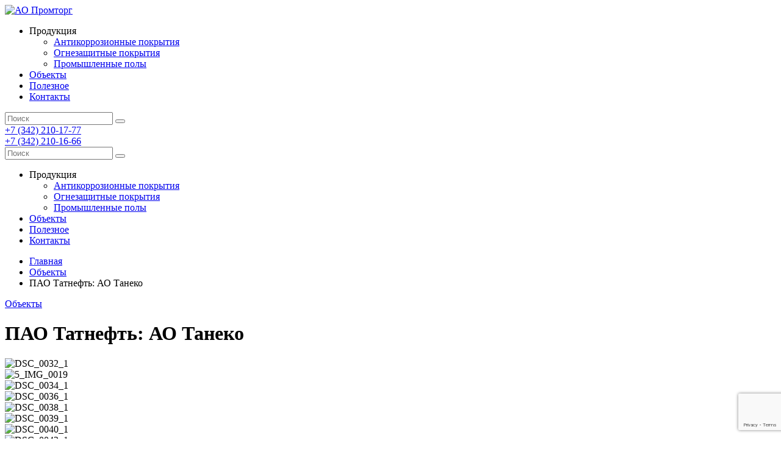

--- FILE ---
content_type: text/html; charset=UTF-8
request_url: https://www.promtorg.com/tatneft/
body_size: 3891
content:
<!DOCTYPE html>
<html lang="ru">
<!--- Render time: 0.1482 s || Querry time: 0.0118 s || Querry count: 40 || PHP time: 0.1364 s --->
<!-- start 00_head -->
<head>
    <title>ПАО Татнефть: АО Танеко | АО Промторг</title>
    <meta name="description" content="ПАО Татнефть: АО Танеко" />
    <meta name="keywords" content="ПАО Татнефть: АО Танеко" />
    <meta name="robots" content="index,follow">
    <!-- stylesheets -->
    <meta http-equiv="content-type" content="text/html; charset=UTF-8" />
    <meta http-equiv="X-UA-Compatible" content="IE=edge">
    <meta name="viewport" content="width=device-width, initial-scale=1, maximum-scale=1">
    <link rel="stylesheet" href="/assets/css/normalize.css">
    <link rel="stylesheet" href="/assets/css/jquery.fancybox.min.css">
    <link rel="stylesheet" href="/assets/css/slick.css">
    <link rel="stylesheet" href="/assets/css/animate.css">
    <link rel="stylesheet" href="/assets/css/main.css?time=1769521072">
    <!-- opengraph -->
    <meta property="og:title" content="ПАО Татнефть: АО Танеко" />
    <meta property="og:description" content="ПАО Татнефть: АО Танеко" />
    <meta property="og:site_name" content="Промторг" />
    <meta property="og:type" content="website" />
    <meta property="og:url" content= "https://www.promtorg.com/tatneft/" />
    <meta property="og:image" content="/assets/components/ogimage/previews/67.jpg" />
    <meta property="og:locale" content="ru_RU" />
    <!-- favicon -->
    <link rel="apple-touch-icon" sizes="57x57" href="/assets/img/favicon/apple-icon-57x57.png">
    <link rel="apple-touch-icon" sizes="60x60" href="/assets/img/favicon/apple-icon-60x60.png">
    <link rel="apple-touch-icon" sizes="72x72" href="/assets/img/favicon/apple-icon-72x72.png">
    <link rel="apple-touch-icon" sizes="76x76" href="/assets/img/favicon/apple-icon-76x76.png">
    <link rel="apple-touch-icon" sizes="114x114" href="/assets/img/favicon/apple-icon-114x114.png">
    <link rel="apple-touch-icon" sizes="120x120" href="/assets/img/favicon/apple-icon-120x120.png">
    <link rel="apple-touch-icon" sizes="144x144" href="/assets/img/favicon/apple-icon-144x144.png">
    <link rel="apple-touch-icon" sizes="152x152" href="/assets/img/favicon/apple-icon-152x152.png">
    <link rel="apple-touch-icon" sizes="180x180" href="/assets/img/favicon/apple-icon-180x180.png">
    <link rel="icon" type="image/png" sizes="192x192"  href="/assets/img/favicon/android-icon-192x192.png">
    <link rel="icon" type="image/png" sizes="32x32" href="/assets/img/favicon/favicon-32x32.png">
    <link rel="icon" type="image/png" sizes="96x96" href="/assets/img/favicon/favicon-96x96.png">
    <link rel="icon" type="image/png" sizes="16x16" href="/assets/img/favicon/favicon-16x16.png">
    <link rel="manifest" href="/assets/img/favicon/manifest.json">
    <meta name="msapplication-TileColor" content="#ffffff">
    <meta name="msapplication-TileImage" content="/assets/img/favicon/ms-icon-144x144.png">
    <meta name="theme-color" content="#ffffff">
<!-- cms_specific_code -->
<meta name="author" content="GalagoDigital" />
<base href="https://www.promtorg.com/" />
<link rel="stylesheet" href="/assets/components/ms2gallery/css/web/default.css" type="text/css" />
<link rel="stylesheet" href="/assets/components/ajaxform/css/default.css" type="text/css" />
<script src="https://www.google.com/recaptcha/api.js?onload=ReCaptchaCallbackV3&render=6LfBQAIaAAAAABiFWDyL2LyZOkSMAS4aentoB-cT" async></script>
</head>
<!-- end 00_head -->
<body>
    
<!-- start 00_header -->
<header class="header ">
    <div class="container">
    	<div class="header-list">
    		<a href="https://www.promtorg.com/" class="header-logo"><img src="/assets/img/logo.svg" class="img-responsive" alt="АО Промторг"></a>
    		<nav class="header-nav">
        		<ul><li class="dropdown"><span>Продукция</span><ul><li><a href="antikorrozionnie-pokritiya/">Антикоррозионные покрытия</a></li><li><a href="zashitnie-pokritiya/">Огнезащитные покрытия</a></li><li><a href="promishlennie-poli/">Промышленные полы</a></li></ul></li><li><a href="objects/">Объекты</a></li><li><a href="articles/">Полезное</a></li><li class="last"><a href="contactus/" >Контакты</a></li></ul>
    		</nav>
    		<form class="header-search" action="/poisk" method="get">
    			<input type="text" placeholder="Поиск" name="query" value="">
    			<button></button>
    		</form>
    		<div>
        		<a href="tel:+7 (342) 210-17-77" class="header-phone">+7 (342) 210-17-77</a>
        		<br>
        		<a href="tel:+7 (342) 210-16-66" class="header-phone">+7 (342) 210-16-66</a>
    		</div>
    		<div class="header-hamburger">
    			<span></span>
    			<span></span>
    			<span></span>
    		</div>
    	</div>
    </div>
</header>
<nav class="mobileMenu">
    <div class="mobileMenu-wrapper">
    	<form class="header-search" action="/poisk" method="get">
    		<input type="text" placeholder="Поиск" name="query" value="">
    		<button></button>
    	</form>
    	<ul><li><span>Продукция</span><ul><li><a href="antikorrozionnie-pokritiya/">Антикоррозионные покрытия</a></li><li><a href="zashitnie-pokritiya/">Огнезащитные покрытия</a></li><li><a href="promishlennie-poli/">Промышленные полы</a></li></ul></li><li><a href="objects/">Объекты</a></li><li><a href="articles/">Полезное</a></li><li class="last"><a href="contactus/" >Контакты</a></li></ul>
    </div>
</nav>
<!-- end 00_header -->
    <!-- start 00_breadcrumbs -->
<div class="breadcrumbs">
	<div class="container">
		<nav class="breadcrumbs-nav">
            <ul><li><a href="/">Главная</a></li><li><a href="objects/">Объекты</a></li><li>ПАО Татнефть: АО Танеко</li></ul>
		</nav>
		
        
        <a href="objects/" class="breadcrumbs-mobileLink">Объекты</a>
	</div>
</div>
<!-- end 00_breadcrumbs -->
    
<!-- start 07_content -->
<main class="pageCart pagePadding">
	<div class="container">
		<h1 class="page-title">ПАО Татнефть: АО Танеко</h1>
		<div class="pageCart-list">
			<div class="pageCart-left">
                
                <!-- start tpl.ms2Gallery.outer.maket -->
<div class="pageCart-slider">
    <!-- start tpl.ms2Gallery.row.maket -->
<div class="pageCart-slide">
    <img src="/assets/cache_image/resources/67/dsc-0032-1_1000x600_031.jpg" alt="DSC_0032_1" title="DSC_0032_1" class="img-responsive">
</div>
<!-- end tpl.ms2Gallery.row.maket -->
<!-- start tpl.ms2Gallery.row.maket -->
<div class="pageCart-slide">
    <img src="/assets/cache_image/resources/67/5-img-0019_1000x600_031.jpg" alt="5_IMG_0019" title="5_IMG_0019" class="img-responsive">
</div>
<!-- end tpl.ms2Gallery.row.maket -->
<!-- start tpl.ms2Gallery.row.maket -->
<div class="pageCart-slide">
    <img src="/assets/cache_image/resources/67/dsc-0034-1_1000x600_031.jpg" alt="DSC_0034_1" title="DSC_0034_1" class="img-responsive">
</div>
<!-- end tpl.ms2Gallery.row.maket -->
<!-- start tpl.ms2Gallery.row.maket -->
<div class="pageCart-slide">
    <img src="/assets/cache_image/resources/67/dsc-0036-1_1000x600_031.jpg" alt="DSC_0036_1" title="DSC_0036_1" class="img-responsive">
</div>
<!-- end tpl.ms2Gallery.row.maket -->
<!-- start tpl.ms2Gallery.row.maket -->
<div class="pageCart-slide">
    <img src="/assets/cache_image/resources/67/dsc-0038-1_1000x600_031.jpg" alt="DSC_0038_1" title="DSC_0038_1" class="img-responsive">
</div>
<!-- end tpl.ms2Gallery.row.maket -->
<!-- start tpl.ms2Gallery.row.maket -->
<div class="pageCart-slide">
    <img src="/assets/cache_image/resources/67/dsc-0039-1_1000x600_031.jpg" alt="DSC_0039_1" title="DSC_0039_1" class="img-responsive">
</div>
<!-- end tpl.ms2Gallery.row.maket -->
<!-- start tpl.ms2Gallery.row.maket -->
<div class="pageCart-slide">
    <img src="/assets/cache_image/resources/67/dsc-0040-1_1000x600_031.jpg" alt="DSC_0040_1" title="DSC_0040_1" class="img-responsive">
</div>
<!-- end tpl.ms2Gallery.row.maket -->
<!-- start tpl.ms2Gallery.row.maket -->
<div class="pageCart-slide">
    <img src="/assets/cache_image/resources/67/dsc-0042-1_1000x600_031.jpg" alt="DSC_0042_1" title="DSC_0042_1" class="img-responsive">
</div>
<!-- end tpl.ms2Gallery.row.maket -->
<!-- start tpl.ms2Gallery.row.maket -->
<div class="pageCart-slide">
    <img src="/assets/cache_image/resources/67/dsc-0046-1_1000x600_031.jpg" alt="DSC_0046_1" title="DSC_0046_1" class="img-responsive">
</div>
<!-- end tpl.ms2Gallery.row.maket -->
</div>
<!-- end tpl.ms2Gallery.outer.maket -->
                
                
                <!-- start tpl.ms2Gallery.outer.maket.bottom -->
<div class="pageCart-nav">
    <!-- start tpl.ms2Gallery.row.maket.bottom -->
<div class="pageCart-navSlide">
    <div class="pageCart-navBox">
        <img src="/assets/cache_image/resources/67/dsc-0032-1_90x90_da2.jpg" alt="DSC_0032_1" title="DSC_0032_1" class="img-responsive">
    </div>
</div>
<!-- end tpl.ms2Gallery.row.maket.bottom -->
<!-- start tpl.ms2Gallery.row.maket.bottom -->
<div class="pageCart-navSlide">
    <div class="pageCart-navBox">
        <img src="/assets/cache_image/resources/67/5-img-0019_90x90_da2.jpg" alt="5_IMG_0019" title="5_IMG_0019" class="img-responsive">
    </div>
</div>
<!-- end tpl.ms2Gallery.row.maket.bottom -->
<!-- start tpl.ms2Gallery.row.maket.bottom -->
<div class="pageCart-navSlide">
    <div class="pageCart-navBox">
        <img src="/assets/cache_image/resources/67/dsc-0034-1_90x90_da2.jpg" alt="DSC_0034_1" title="DSC_0034_1" class="img-responsive">
    </div>
</div>
<!-- end tpl.ms2Gallery.row.maket.bottom -->
<!-- start tpl.ms2Gallery.row.maket.bottom -->
<div class="pageCart-navSlide">
    <div class="pageCart-navBox">
        <img src="/assets/cache_image/resources/67/dsc-0036-1_90x90_da2.jpg" alt="DSC_0036_1" title="DSC_0036_1" class="img-responsive">
    </div>
</div>
<!-- end tpl.ms2Gallery.row.maket.bottom -->
<!-- start tpl.ms2Gallery.row.maket.bottom -->
<div class="pageCart-navSlide">
    <div class="pageCart-navBox">
        <img src="/assets/cache_image/resources/67/dsc-0038-1_90x90_da2.jpg" alt="DSC_0038_1" title="DSC_0038_1" class="img-responsive">
    </div>
</div>
<!-- end tpl.ms2Gallery.row.maket.bottom -->
<!-- start tpl.ms2Gallery.row.maket.bottom -->
<div class="pageCart-navSlide">
    <div class="pageCart-navBox">
        <img src="/assets/cache_image/resources/67/dsc-0039-1_90x90_da2.jpg" alt="DSC_0039_1" title="DSC_0039_1" class="img-responsive">
    </div>
</div>
<!-- end tpl.ms2Gallery.row.maket.bottom -->
<!-- start tpl.ms2Gallery.row.maket.bottom -->
<div class="pageCart-navSlide">
    <div class="pageCart-navBox">
        <img src="/assets/cache_image/resources/67/dsc-0040-1_90x90_da2.jpg" alt="DSC_0040_1" title="DSC_0040_1" class="img-responsive">
    </div>
</div>
<!-- end tpl.ms2Gallery.row.maket.bottom -->
<!-- start tpl.ms2Gallery.row.maket.bottom -->
<div class="pageCart-navSlide">
    <div class="pageCart-navBox">
        <img src="/assets/cache_image/resources/67/dsc-0042-1_90x90_da2.jpg" alt="DSC_0042_1" title="DSC_0042_1" class="img-responsive">
    </div>
</div>
<!-- end tpl.ms2Gallery.row.maket.bottom -->
<!-- start tpl.ms2Gallery.row.maket.bottom -->
<div class="pageCart-navSlide">
    <div class="pageCart-navBox">
        <img src="/assets/cache_image/resources/67/dsc-0046-1_90x90_da2.jpg" alt="DSC_0046_1" title="DSC_0046_1" class="img-responsive">
    </div>
</div>
<!-- end tpl.ms2Gallery.row.maket.bottom -->
</div>
<!-- end tpl.ms2Gallery.outer.maket.bottom -->
			</div>
			<div class="pageCart__block">
				<div class="pageCart__block-title">
					<h2 class="pageCart__block-title">Описание проекта</h2>
					<div class="pageCart__block-text"><p>Огнезащита материалами серии Nullifire SC900 конструкций на установке "Висбрекинг" "Блок нагрева сырья 4/5", "Блок факельных сепараторов 4/5" и др. в условиях действующего производства в объеме более 59 000 кв.м.</p></div>
					<a href="/assets/cache_image/assets/uploads/otziv_taneko_1024x1448_1cd.jpg" data-fancybox="gallery" class="pageCart__block-btn"><img src="/assets/img/cart-icon.png" alt="Смотреть отзыв о работе "><span>Смотреть отзыв о работе</span></a>
				</div>
			</div>
		</div>
	</div>
</main>
<!-- end 07_content -->
    <!-- start 00_footer -->
<footer class="footer">
	<div class="container">
		<div class="footer-list">
			<div class="footer-left">
				<a href="https://www.promtorg.com/" class="footer-logo"><img src="/assets/img/logo-white.png" alt="АО Промторг" class="img-responsive"></a>
				<div class="footer-flex">
					<ul class="footer-links">
						<li>г. Пермь, ул. Екатерининская, 61</li>
						<li><a href="tel:+7 (342) 210-17-77">+7 (342) 210-17-77</a></li>
						<li><a href="mailto:mail@promtorg.com">mail@promtorg.com</a></li>
					</ul>

					<ul class="footer-links footer-menu footer-menu_new">
                        <!-- start footerLinksTpl -->
<li><a href="https://www.promtorg.com/antikorrozionnie-pokritiya/">Антикоррозионные покрытия</a></li>
<!-- end footerLinksTpl --><!-- start footerLinksTpl -->
<li><a href="https://www.promtorg.com/zashitnie-pokritiya/">Огнезащитные покрытия</a></li>
<!-- end footerLinksTpl --><!-- start footerLinksTpl -->
<li><a href="https://www.promtorg.com/promishlennie-poli/">Промышленные полы</a></li>
<!-- end footerLinksTpl --><!-- start footerLinksTpl -->
<li><a href="https://www.promtorg.com/objects/">Объекты</a></li>
<!-- end footerLinksTpl --><!-- start footerLinksTpl -->
<li><a href="https://www.promtorg.com/articles/">Полезное</a></li>
<!-- end footerLinksTpl --><!-- start footerLinksTpl -->
<li><a href="https://www.promtorg.com/contactus/">Контакты</a></li>
<!-- end footerLinksTpl --><!-- start footerLinksTpl -->
<li><a href="https://www.promtorg.com/nullifire/">Огнезащита Nullifire</a></li>
<!-- end footerLinksTpl --><!-- start footerLinksTpl -->
<li><a href="">&nbsp;</a></li>
<!-- end footerLinksTpl -->
					</ul>
				</div>
			</div>
            <!-- start 00_footer_eform.tpl -->
<form class="footer-form ajax_form" action="" method="post">
	<p>Оставьте свои данные и мы свяжемся <br>с Вами в рабочее время</p>
	<input type="text" placeholder="Ваше имя" name="name" required>
	<input type="tel" placeholder="+7 (000) 000-00-00" name="phone" required>
	<button class="btn">Перезвонить мне</button>
	
    <span class="error_g-recaptcha-response error error_message"></span>
    <input type="hidden" name="g-recaptcha-response">


	<input type="hidden" name="af_action" value="eec14669d6470eaf8059cabae6889d76" />
</form>
<!-- 00_footer_eform.tpl -->
		</div>
		<div class="footer-bottom">
			<div class="footer-copy">
			    1999 - 2025 <a href="https://www.promtorg.com/" class="footer-copy__link">АО Промторг</a>
			</div>
			<div class="footer-policy"><p>Сайт собирает ваши данные, чтобы повысить качество сервиса. <a href="soglasie-na-obrabotku-personalnih-dannih/">Ознакомьтесь с условиями обработки персональных данных.</a></p></div>
		</div>
	</div>
</footer>
<div class="hide">
	<div class="popupThanks" id="thanks">
		<img src="/assets/img/support.png" alt="Благодарим за заявку">
		<div class="popupThanks-title">Благодарим за обращение</div>
		<div class="popupThanks-text">Наши сотрудники свяжутся с Вами <br>в рабочее время.</div>
	</div>
</div>
<a id="showMsg" href="#thanks" data-touch="false" data-fancybox="" class="main-btn btn wow fadeIn" data-wow-delay="1.5s" tabindex="0" style="display: none;">Подробнее</a>
<!-- end 00_footer -->
    
<!-- start 00_scripts -->
<script src="/assets/js/jquery.min.js"></script>
<script src="/assets/js/jquery.fancybox.min.js"></script>
<script src="/assets/js/slick.min.js"></script>
<script src="/assets/js/wow.min.js"></script>
<script src="/assets/js/isotope.pkgd.min.js"></script>
<script src="/assets/js/main.js?time=1769521072"></script>
<script src="/assets/js/mask.js"></script>
<script>
    // Маска для номера телефона
    $("input[name='phone']").mask("+7 (999) 999-99-99", {autoclear: false});
    
    // Подмена сообщения об успешной отправке сообщения.
    $(document).on('af_complete', function(event, response) {
        if (response.success) {
            response.message='';
            $('#showMsg').trigger('click');
        }
        
        if (response.fail) {
            console.log('test');
        }
    });
</script>
<!-- end 00_scripts -->
<!-- Yandex.Metrika counter --> <script type="text/javascript" > (function(m,e,t,r,i,k,a){m[i]=m[i]||function(){(m[i].a=m[i].a||[]).push(arguments)}; m[i].l=1*new Date();k=e.createElement(t),a=e.getElementsByTagName(t)[0],k.async=1,k.src=r,a.parentNode.insertBefore(k,a)}) (window, document, "script", "https://mc.yandex.ru/metrika/tag.js", "ym"); ym(56205787, "init", { clickmap:true, trackLinks:true, accurateTrackBounce:true, webvisor:true, ecommerce:"dataLayer" }); </script> <noscript><div><img src="https://mc.yandex.ru/watch/56205787" style="position:absolute; left:-9999px;" alt="" /></div></noscript> <!-- /Yandex.Metrika counter -->
<script type="text/javascript" src="/assets/components/ms2gallery/js/web/default.js"></script>
<script type="text/javascript" src="/assets/components/ajaxform/js/default.js"></script>
<script type="text/javascript">AjaxForm.initialize({"assetsUrl":"\/assets\/components\/ajaxform\/","actionUrl":"\/assets\/components\/ajaxform\/action.php","closeMessage":"\u0437\u0430\u043a\u0440\u044b\u0442\u044c \u0432\u0441\u0435","formSelector":"form.ajax_form","pageId":67});</script>

        <script>
            var ReCaptchaCallbackV3 = function() {
                grecaptcha.ready(function() {
                    grecaptcha.reset = grecaptchaExecute;
                    grecaptcha.reset();
                });
            };
            function grecaptchaExecute() {
                grecaptcha.execute("6LfBQAIaAAAAABiFWDyL2LyZOkSMAS4aentoB-cT", { action: "contactform" }).then(function(token) {
                    var fieldsToken = document.querySelectorAll("[name ='g-recaptcha-response']");
                    Array.prototype.forEach.call(fieldsToken, function(el, i){
                        el.value = token;
                    });
                });
            };
            // обновляем капчу каждую минуту
            setInterval(function() {
                grecaptcha.reset();
            }, 60000);
        </script>
    
</body>
</html>


--- FILE ---
content_type: text/html; charset=utf-8
request_url: https://www.google.com/recaptcha/api2/anchor?ar=1&k=6LfBQAIaAAAAABiFWDyL2LyZOkSMAS4aentoB-cT&co=aHR0cHM6Ly93d3cucHJvbXRvcmcuY29tOjQ0Mw..&hl=en&v=N67nZn4AqZkNcbeMu4prBgzg&size=invisible&anchor-ms=20000&execute-ms=30000&cb=dz0d66xhfngo
body_size: 48785
content:
<!DOCTYPE HTML><html dir="ltr" lang="en"><head><meta http-equiv="Content-Type" content="text/html; charset=UTF-8">
<meta http-equiv="X-UA-Compatible" content="IE=edge">
<title>reCAPTCHA</title>
<style type="text/css">
/* cyrillic-ext */
@font-face {
  font-family: 'Roboto';
  font-style: normal;
  font-weight: 400;
  font-stretch: 100%;
  src: url(//fonts.gstatic.com/s/roboto/v48/KFO7CnqEu92Fr1ME7kSn66aGLdTylUAMa3GUBHMdazTgWw.woff2) format('woff2');
  unicode-range: U+0460-052F, U+1C80-1C8A, U+20B4, U+2DE0-2DFF, U+A640-A69F, U+FE2E-FE2F;
}
/* cyrillic */
@font-face {
  font-family: 'Roboto';
  font-style: normal;
  font-weight: 400;
  font-stretch: 100%;
  src: url(//fonts.gstatic.com/s/roboto/v48/KFO7CnqEu92Fr1ME7kSn66aGLdTylUAMa3iUBHMdazTgWw.woff2) format('woff2');
  unicode-range: U+0301, U+0400-045F, U+0490-0491, U+04B0-04B1, U+2116;
}
/* greek-ext */
@font-face {
  font-family: 'Roboto';
  font-style: normal;
  font-weight: 400;
  font-stretch: 100%;
  src: url(//fonts.gstatic.com/s/roboto/v48/KFO7CnqEu92Fr1ME7kSn66aGLdTylUAMa3CUBHMdazTgWw.woff2) format('woff2');
  unicode-range: U+1F00-1FFF;
}
/* greek */
@font-face {
  font-family: 'Roboto';
  font-style: normal;
  font-weight: 400;
  font-stretch: 100%;
  src: url(//fonts.gstatic.com/s/roboto/v48/KFO7CnqEu92Fr1ME7kSn66aGLdTylUAMa3-UBHMdazTgWw.woff2) format('woff2');
  unicode-range: U+0370-0377, U+037A-037F, U+0384-038A, U+038C, U+038E-03A1, U+03A3-03FF;
}
/* math */
@font-face {
  font-family: 'Roboto';
  font-style: normal;
  font-weight: 400;
  font-stretch: 100%;
  src: url(//fonts.gstatic.com/s/roboto/v48/KFO7CnqEu92Fr1ME7kSn66aGLdTylUAMawCUBHMdazTgWw.woff2) format('woff2');
  unicode-range: U+0302-0303, U+0305, U+0307-0308, U+0310, U+0312, U+0315, U+031A, U+0326-0327, U+032C, U+032F-0330, U+0332-0333, U+0338, U+033A, U+0346, U+034D, U+0391-03A1, U+03A3-03A9, U+03B1-03C9, U+03D1, U+03D5-03D6, U+03F0-03F1, U+03F4-03F5, U+2016-2017, U+2034-2038, U+203C, U+2040, U+2043, U+2047, U+2050, U+2057, U+205F, U+2070-2071, U+2074-208E, U+2090-209C, U+20D0-20DC, U+20E1, U+20E5-20EF, U+2100-2112, U+2114-2115, U+2117-2121, U+2123-214F, U+2190, U+2192, U+2194-21AE, U+21B0-21E5, U+21F1-21F2, U+21F4-2211, U+2213-2214, U+2216-22FF, U+2308-230B, U+2310, U+2319, U+231C-2321, U+2336-237A, U+237C, U+2395, U+239B-23B7, U+23D0, U+23DC-23E1, U+2474-2475, U+25AF, U+25B3, U+25B7, U+25BD, U+25C1, U+25CA, U+25CC, U+25FB, U+266D-266F, U+27C0-27FF, U+2900-2AFF, U+2B0E-2B11, U+2B30-2B4C, U+2BFE, U+3030, U+FF5B, U+FF5D, U+1D400-1D7FF, U+1EE00-1EEFF;
}
/* symbols */
@font-face {
  font-family: 'Roboto';
  font-style: normal;
  font-weight: 400;
  font-stretch: 100%;
  src: url(//fonts.gstatic.com/s/roboto/v48/KFO7CnqEu92Fr1ME7kSn66aGLdTylUAMaxKUBHMdazTgWw.woff2) format('woff2');
  unicode-range: U+0001-000C, U+000E-001F, U+007F-009F, U+20DD-20E0, U+20E2-20E4, U+2150-218F, U+2190, U+2192, U+2194-2199, U+21AF, U+21E6-21F0, U+21F3, U+2218-2219, U+2299, U+22C4-22C6, U+2300-243F, U+2440-244A, U+2460-24FF, U+25A0-27BF, U+2800-28FF, U+2921-2922, U+2981, U+29BF, U+29EB, U+2B00-2BFF, U+4DC0-4DFF, U+FFF9-FFFB, U+10140-1018E, U+10190-1019C, U+101A0, U+101D0-101FD, U+102E0-102FB, U+10E60-10E7E, U+1D2C0-1D2D3, U+1D2E0-1D37F, U+1F000-1F0FF, U+1F100-1F1AD, U+1F1E6-1F1FF, U+1F30D-1F30F, U+1F315, U+1F31C, U+1F31E, U+1F320-1F32C, U+1F336, U+1F378, U+1F37D, U+1F382, U+1F393-1F39F, U+1F3A7-1F3A8, U+1F3AC-1F3AF, U+1F3C2, U+1F3C4-1F3C6, U+1F3CA-1F3CE, U+1F3D4-1F3E0, U+1F3ED, U+1F3F1-1F3F3, U+1F3F5-1F3F7, U+1F408, U+1F415, U+1F41F, U+1F426, U+1F43F, U+1F441-1F442, U+1F444, U+1F446-1F449, U+1F44C-1F44E, U+1F453, U+1F46A, U+1F47D, U+1F4A3, U+1F4B0, U+1F4B3, U+1F4B9, U+1F4BB, U+1F4BF, U+1F4C8-1F4CB, U+1F4D6, U+1F4DA, U+1F4DF, U+1F4E3-1F4E6, U+1F4EA-1F4ED, U+1F4F7, U+1F4F9-1F4FB, U+1F4FD-1F4FE, U+1F503, U+1F507-1F50B, U+1F50D, U+1F512-1F513, U+1F53E-1F54A, U+1F54F-1F5FA, U+1F610, U+1F650-1F67F, U+1F687, U+1F68D, U+1F691, U+1F694, U+1F698, U+1F6AD, U+1F6B2, U+1F6B9-1F6BA, U+1F6BC, U+1F6C6-1F6CF, U+1F6D3-1F6D7, U+1F6E0-1F6EA, U+1F6F0-1F6F3, U+1F6F7-1F6FC, U+1F700-1F7FF, U+1F800-1F80B, U+1F810-1F847, U+1F850-1F859, U+1F860-1F887, U+1F890-1F8AD, U+1F8B0-1F8BB, U+1F8C0-1F8C1, U+1F900-1F90B, U+1F93B, U+1F946, U+1F984, U+1F996, U+1F9E9, U+1FA00-1FA6F, U+1FA70-1FA7C, U+1FA80-1FA89, U+1FA8F-1FAC6, U+1FACE-1FADC, U+1FADF-1FAE9, U+1FAF0-1FAF8, U+1FB00-1FBFF;
}
/* vietnamese */
@font-face {
  font-family: 'Roboto';
  font-style: normal;
  font-weight: 400;
  font-stretch: 100%;
  src: url(//fonts.gstatic.com/s/roboto/v48/KFO7CnqEu92Fr1ME7kSn66aGLdTylUAMa3OUBHMdazTgWw.woff2) format('woff2');
  unicode-range: U+0102-0103, U+0110-0111, U+0128-0129, U+0168-0169, U+01A0-01A1, U+01AF-01B0, U+0300-0301, U+0303-0304, U+0308-0309, U+0323, U+0329, U+1EA0-1EF9, U+20AB;
}
/* latin-ext */
@font-face {
  font-family: 'Roboto';
  font-style: normal;
  font-weight: 400;
  font-stretch: 100%;
  src: url(//fonts.gstatic.com/s/roboto/v48/KFO7CnqEu92Fr1ME7kSn66aGLdTylUAMa3KUBHMdazTgWw.woff2) format('woff2');
  unicode-range: U+0100-02BA, U+02BD-02C5, U+02C7-02CC, U+02CE-02D7, U+02DD-02FF, U+0304, U+0308, U+0329, U+1D00-1DBF, U+1E00-1E9F, U+1EF2-1EFF, U+2020, U+20A0-20AB, U+20AD-20C0, U+2113, U+2C60-2C7F, U+A720-A7FF;
}
/* latin */
@font-face {
  font-family: 'Roboto';
  font-style: normal;
  font-weight: 400;
  font-stretch: 100%;
  src: url(//fonts.gstatic.com/s/roboto/v48/KFO7CnqEu92Fr1ME7kSn66aGLdTylUAMa3yUBHMdazQ.woff2) format('woff2');
  unicode-range: U+0000-00FF, U+0131, U+0152-0153, U+02BB-02BC, U+02C6, U+02DA, U+02DC, U+0304, U+0308, U+0329, U+2000-206F, U+20AC, U+2122, U+2191, U+2193, U+2212, U+2215, U+FEFF, U+FFFD;
}
/* cyrillic-ext */
@font-face {
  font-family: 'Roboto';
  font-style: normal;
  font-weight: 500;
  font-stretch: 100%;
  src: url(//fonts.gstatic.com/s/roboto/v48/KFO7CnqEu92Fr1ME7kSn66aGLdTylUAMa3GUBHMdazTgWw.woff2) format('woff2');
  unicode-range: U+0460-052F, U+1C80-1C8A, U+20B4, U+2DE0-2DFF, U+A640-A69F, U+FE2E-FE2F;
}
/* cyrillic */
@font-face {
  font-family: 'Roboto';
  font-style: normal;
  font-weight: 500;
  font-stretch: 100%;
  src: url(//fonts.gstatic.com/s/roboto/v48/KFO7CnqEu92Fr1ME7kSn66aGLdTylUAMa3iUBHMdazTgWw.woff2) format('woff2');
  unicode-range: U+0301, U+0400-045F, U+0490-0491, U+04B0-04B1, U+2116;
}
/* greek-ext */
@font-face {
  font-family: 'Roboto';
  font-style: normal;
  font-weight: 500;
  font-stretch: 100%;
  src: url(//fonts.gstatic.com/s/roboto/v48/KFO7CnqEu92Fr1ME7kSn66aGLdTylUAMa3CUBHMdazTgWw.woff2) format('woff2');
  unicode-range: U+1F00-1FFF;
}
/* greek */
@font-face {
  font-family: 'Roboto';
  font-style: normal;
  font-weight: 500;
  font-stretch: 100%;
  src: url(//fonts.gstatic.com/s/roboto/v48/KFO7CnqEu92Fr1ME7kSn66aGLdTylUAMa3-UBHMdazTgWw.woff2) format('woff2');
  unicode-range: U+0370-0377, U+037A-037F, U+0384-038A, U+038C, U+038E-03A1, U+03A3-03FF;
}
/* math */
@font-face {
  font-family: 'Roboto';
  font-style: normal;
  font-weight: 500;
  font-stretch: 100%;
  src: url(//fonts.gstatic.com/s/roboto/v48/KFO7CnqEu92Fr1ME7kSn66aGLdTylUAMawCUBHMdazTgWw.woff2) format('woff2');
  unicode-range: U+0302-0303, U+0305, U+0307-0308, U+0310, U+0312, U+0315, U+031A, U+0326-0327, U+032C, U+032F-0330, U+0332-0333, U+0338, U+033A, U+0346, U+034D, U+0391-03A1, U+03A3-03A9, U+03B1-03C9, U+03D1, U+03D5-03D6, U+03F0-03F1, U+03F4-03F5, U+2016-2017, U+2034-2038, U+203C, U+2040, U+2043, U+2047, U+2050, U+2057, U+205F, U+2070-2071, U+2074-208E, U+2090-209C, U+20D0-20DC, U+20E1, U+20E5-20EF, U+2100-2112, U+2114-2115, U+2117-2121, U+2123-214F, U+2190, U+2192, U+2194-21AE, U+21B0-21E5, U+21F1-21F2, U+21F4-2211, U+2213-2214, U+2216-22FF, U+2308-230B, U+2310, U+2319, U+231C-2321, U+2336-237A, U+237C, U+2395, U+239B-23B7, U+23D0, U+23DC-23E1, U+2474-2475, U+25AF, U+25B3, U+25B7, U+25BD, U+25C1, U+25CA, U+25CC, U+25FB, U+266D-266F, U+27C0-27FF, U+2900-2AFF, U+2B0E-2B11, U+2B30-2B4C, U+2BFE, U+3030, U+FF5B, U+FF5D, U+1D400-1D7FF, U+1EE00-1EEFF;
}
/* symbols */
@font-face {
  font-family: 'Roboto';
  font-style: normal;
  font-weight: 500;
  font-stretch: 100%;
  src: url(//fonts.gstatic.com/s/roboto/v48/KFO7CnqEu92Fr1ME7kSn66aGLdTylUAMaxKUBHMdazTgWw.woff2) format('woff2');
  unicode-range: U+0001-000C, U+000E-001F, U+007F-009F, U+20DD-20E0, U+20E2-20E4, U+2150-218F, U+2190, U+2192, U+2194-2199, U+21AF, U+21E6-21F0, U+21F3, U+2218-2219, U+2299, U+22C4-22C6, U+2300-243F, U+2440-244A, U+2460-24FF, U+25A0-27BF, U+2800-28FF, U+2921-2922, U+2981, U+29BF, U+29EB, U+2B00-2BFF, U+4DC0-4DFF, U+FFF9-FFFB, U+10140-1018E, U+10190-1019C, U+101A0, U+101D0-101FD, U+102E0-102FB, U+10E60-10E7E, U+1D2C0-1D2D3, U+1D2E0-1D37F, U+1F000-1F0FF, U+1F100-1F1AD, U+1F1E6-1F1FF, U+1F30D-1F30F, U+1F315, U+1F31C, U+1F31E, U+1F320-1F32C, U+1F336, U+1F378, U+1F37D, U+1F382, U+1F393-1F39F, U+1F3A7-1F3A8, U+1F3AC-1F3AF, U+1F3C2, U+1F3C4-1F3C6, U+1F3CA-1F3CE, U+1F3D4-1F3E0, U+1F3ED, U+1F3F1-1F3F3, U+1F3F5-1F3F7, U+1F408, U+1F415, U+1F41F, U+1F426, U+1F43F, U+1F441-1F442, U+1F444, U+1F446-1F449, U+1F44C-1F44E, U+1F453, U+1F46A, U+1F47D, U+1F4A3, U+1F4B0, U+1F4B3, U+1F4B9, U+1F4BB, U+1F4BF, U+1F4C8-1F4CB, U+1F4D6, U+1F4DA, U+1F4DF, U+1F4E3-1F4E6, U+1F4EA-1F4ED, U+1F4F7, U+1F4F9-1F4FB, U+1F4FD-1F4FE, U+1F503, U+1F507-1F50B, U+1F50D, U+1F512-1F513, U+1F53E-1F54A, U+1F54F-1F5FA, U+1F610, U+1F650-1F67F, U+1F687, U+1F68D, U+1F691, U+1F694, U+1F698, U+1F6AD, U+1F6B2, U+1F6B9-1F6BA, U+1F6BC, U+1F6C6-1F6CF, U+1F6D3-1F6D7, U+1F6E0-1F6EA, U+1F6F0-1F6F3, U+1F6F7-1F6FC, U+1F700-1F7FF, U+1F800-1F80B, U+1F810-1F847, U+1F850-1F859, U+1F860-1F887, U+1F890-1F8AD, U+1F8B0-1F8BB, U+1F8C0-1F8C1, U+1F900-1F90B, U+1F93B, U+1F946, U+1F984, U+1F996, U+1F9E9, U+1FA00-1FA6F, U+1FA70-1FA7C, U+1FA80-1FA89, U+1FA8F-1FAC6, U+1FACE-1FADC, U+1FADF-1FAE9, U+1FAF0-1FAF8, U+1FB00-1FBFF;
}
/* vietnamese */
@font-face {
  font-family: 'Roboto';
  font-style: normal;
  font-weight: 500;
  font-stretch: 100%;
  src: url(//fonts.gstatic.com/s/roboto/v48/KFO7CnqEu92Fr1ME7kSn66aGLdTylUAMa3OUBHMdazTgWw.woff2) format('woff2');
  unicode-range: U+0102-0103, U+0110-0111, U+0128-0129, U+0168-0169, U+01A0-01A1, U+01AF-01B0, U+0300-0301, U+0303-0304, U+0308-0309, U+0323, U+0329, U+1EA0-1EF9, U+20AB;
}
/* latin-ext */
@font-face {
  font-family: 'Roboto';
  font-style: normal;
  font-weight: 500;
  font-stretch: 100%;
  src: url(//fonts.gstatic.com/s/roboto/v48/KFO7CnqEu92Fr1ME7kSn66aGLdTylUAMa3KUBHMdazTgWw.woff2) format('woff2');
  unicode-range: U+0100-02BA, U+02BD-02C5, U+02C7-02CC, U+02CE-02D7, U+02DD-02FF, U+0304, U+0308, U+0329, U+1D00-1DBF, U+1E00-1E9F, U+1EF2-1EFF, U+2020, U+20A0-20AB, U+20AD-20C0, U+2113, U+2C60-2C7F, U+A720-A7FF;
}
/* latin */
@font-face {
  font-family: 'Roboto';
  font-style: normal;
  font-weight: 500;
  font-stretch: 100%;
  src: url(//fonts.gstatic.com/s/roboto/v48/KFO7CnqEu92Fr1ME7kSn66aGLdTylUAMa3yUBHMdazQ.woff2) format('woff2');
  unicode-range: U+0000-00FF, U+0131, U+0152-0153, U+02BB-02BC, U+02C6, U+02DA, U+02DC, U+0304, U+0308, U+0329, U+2000-206F, U+20AC, U+2122, U+2191, U+2193, U+2212, U+2215, U+FEFF, U+FFFD;
}
/* cyrillic-ext */
@font-face {
  font-family: 'Roboto';
  font-style: normal;
  font-weight: 900;
  font-stretch: 100%;
  src: url(//fonts.gstatic.com/s/roboto/v48/KFO7CnqEu92Fr1ME7kSn66aGLdTylUAMa3GUBHMdazTgWw.woff2) format('woff2');
  unicode-range: U+0460-052F, U+1C80-1C8A, U+20B4, U+2DE0-2DFF, U+A640-A69F, U+FE2E-FE2F;
}
/* cyrillic */
@font-face {
  font-family: 'Roboto';
  font-style: normal;
  font-weight: 900;
  font-stretch: 100%;
  src: url(//fonts.gstatic.com/s/roboto/v48/KFO7CnqEu92Fr1ME7kSn66aGLdTylUAMa3iUBHMdazTgWw.woff2) format('woff2');
  unicode-range: U+0301, U+0400-045F, U+0490-0491, U+04B0-04B1, U+2116;
}
/* greek-ext */
@font-face {
  font-family: 'Roboto';
  font-style: normal;
  font-weight: 900;
  font-stretch: 100%;
  src: url(//fonts.gstatic.com/s/roboto/v48/KFO7CnqEu92Fr1ME7kSn66aGLdTylUAMa3CUBHMdazTgWw.woff2) format('woff2');
  unicode-range: U+1F00-1FFF;
}
/* greek */
@font-face {
  font-family: 'Roboto';
  font-style: normal;
  font-weight: 900;
  font-stretch: 100%;
  src: url(//fonts.gstatic.com/s/roboto/v48/KFO7CnqEu92Fr1ME7kSn66aGLdTylUAMa3-UBHMdazTgWw.woff2) format('woff2');
  unicode-range: U+0370-0377, U+037A-037F, U+0384-038A, U+038C, U+038E-03A1, U+03A3-03FF;
}
/* math */
@font-face {
  font-family: 'Roboto';
  font-style: normal;
  font-weight: 900;
  font-stretch: 100%;
  src: url(//fonts.gstatic.com/s/roboto/v48/KFO7CnqEu92Fr1ME7kSn66aGLdTylUAMawCUBHMdazTgWw.woff2) format('woff2');
  unicode-range: U+0302-0303, U+0305, U+0307-0308, U+0310, U+0312, U+0315, U+031A, U+0326-0327, U+032C, U+032F-0330, U+0332-0333, U+0338, U+033A, U+0346, U+034D, U+0391-03A1, U+03A3-03A9, U+03B1-03C9, U+03D1, U+03D5-03D6, U+03F0-03F1, U+03F4-03F5, U+2016-2017, U+2034-2038, U+203C, U+2040, U+2043, U+2047, U+2050, U+2057, U+205F, U+2070-2071, U+2074-208E, U+2090-209C, U+20D0-20DC, U+20E1, U+20E5-20EF, U+2100-2112, U+2114-2115, U+2117-2121, U+2123-214F, U+2190, U+2192, U+2194-21AE, U+21B0-21E5, U+21F1-21F2, U+21F4-2211, U+2213-2214, U+2216-22FF, U+2308-230B, U+2310, U+2319, U+231C-2321, U+2336-237A, U+237C, U+2395, U+239B-23B7, U+23D0, U+23DC-23E1, U+2474-2475, U+25AF, U+25B3, U+25B7, U+25BD, U+25C1, U+25CA, U+25CC, U+25FB, U+266D-266F, U+27C0-27FF, U+2900-2AFF, U+2B0E-2B11, U+2B30-2B4C, U+2BFE, U+3030, U+FF5B, U+FF5D, U+1D400-1D7FF, U+1EE00-1EEFF;
}
/* symbols */
@font-face {
  font-family: 'Roboto';
  font-style: normal;
  font-weight: 900;
  font-stretch: 100%;
  src: url(//fonts.gstatic.com/s/roboto/v48/KFO7CnqEu92Fr1ME7kSn66aGLdTylUAMaxKUBHMdazTgWw.woff2) format('woff2');
  unicode-range: U+0001-000C, U+000E-001F, U+007F-009F, U+20DD-20E0, U+20E2-20E4, U+2150-218F, U+2190, U+2192, U+2194-2199, U+21AF, U+21E6-21F0, U+21F3, U+2218-2219, U+2299, U+22C4-22C6, U+2300-243F, U+2440-244A, U+2460-24FF, U+25A0-27BF, U+2800-28FF, U+2921-2922, U+2981, U+29BF, U+29EB, U+2B00-2BFF, U+4DC0-4DFF, U+FFF9-FFFB, U+10140-1018E, U+10190-1019C, U+101A0, U+101D0-101FD, U+102E0-102FB, U+10E60-10E7E, U+1D2C0-1D2D3, U+1D2E0-1D37F, U+1F000-1F0FF, U+1F100-1F1AD, U+1F1E6-1F1FF, U+1F30D-1F30F, U+1F315, U+1F31C, U+1F31E, U+1F320-1F32C, U+1F336, U+1F378, U+1F37D, U+1F382, U+1F393-1F39F, U+1F3A7-1F3A8, U+1F3AC-1F3AF, U+1F3C2, U+1F3C4-1F3C6, U+1F3CA-1F3CE, U+1F3D4-1F3E0, U+1F3ED, U+1F3F1-1F3F3, U+1F3F5-1F3F7, U+1F408, U+1F415, U+1F41F, U+1F426, U+1F43F, U+1F441-1F442, U+1F444, U+1F446-1F449, U+1F44C-1F44E, U+1F453, U+1F46A, U+1F47D, U+1F4A3, U+1F4B0, U+1F4B3, U+1F4B9, U+1F4BB, U+1F4BF, U+1F4C8-1F4CB, U+1F4D6, U+1F4DA, U+1F4DF, U+1F4E3-1F4E6, U+1F4EA-1F4ED, U+1F4F7, U+1F4F9-1F4FB, U+1F4FD-1F4FE, U+1F503, U+1F507-1F50B, U+1F50D, U+1F512-1F513, U+1F53E-1F54A, U+1F54F-1F5FA, U+1F610, U+1F650-1F67F, U+1F687, U+1F68D, U+1F691, U+1F694, U+1F698, U+1F6AD, U+1F6B2, U+1F6B9-1F6BA, U+1F6BC, U+1F6C6-1F6CF, U+1F6D3-1F6D7, U+1F6E0-1F6EA, U+1F6F0-1F6F3, U+1F6F7-1F6FC, U+1F700-1F7FF, U+1F800-1F80B, U+1F810-1F847, U+1F850-1F859, U+1F860-1F887, U+1F890-1F8AD, U+1F8B0-1F8BB, U+1F8C0-1F8C1, U+1F900-1F90B, U+1F93B, U+1F946, U+1F984, U+1F996, U+1F9E9, U+1FA00-1FA6F, U+1FA70-1FA7C, U+1FA80-1FA89, U+1FA8F-1FAC6, U+1FACE-1FADC, U+1FADF-1FAE9, U+1FAF0-1FAF8, U+1FB00-1FBFF;
}
/* vietnamese */
@font-face {
  font-family: 'Roboto';
  font-style: normal;
  font-weight: 900;
  font-stretch: 100%;
  src: url(//fonts.gstatic.com/s/roboto/v48/KFO7CnqEu92Fr1ME7kSn66aGLdTylUAMa3OUBHMdazTgWw.woff2) format('woff2');
  unicode-range: U+0102-0103, U+0110-0111, U+0128-0129, U+0168-0169, U+01A0-01A1, U+01AF-01B0, U+0300-0301, U+0303-0304, U+0308-0309, U+0323, U+0329, U+1EA0-1EF9, U+20AB;
}
/* latin-ext */
@font-face {
  font-family: 'Roboto';
  font-style: normal;
  font-weight: 900;
  font-stretch: 100%;
  src: url(//fonts.gstatic.com/s/roboto/v48/KFO7CnqEu92Fr1ME7kSn66aGLdTylUAMa3KUBHMdazTgWw.woff2) format('woff2');
  unicode-range: U+0100-02BA, U+02BD-02C5, U+02C7-02CC, U+02CE-02D7, U+02DD-02FF, U+0304, U+0308, U+0329, U+1D00-1DBF, U+1E00-1E9F, U+1EF2-1EFF, U+2020, U+20A0-20AB, U+20AD-20C0, U+2113, U+2C60-2C7F, U+A720-A7FF;
}
/* latin */
@font-face {
  font-family: 'Roboto';
  font-style: normal;
  font-weight: 900;
  font-stretch: 100%;
  src: url(//fonts.gstatic.com/s/roboto/v48/KFO7CnqEu92Fr1ME7kSn66aGLdTylUAMa3yUBHMdazQ.woff2) format('woff2');
  unicode-range: U+0000-00FF, U+0131, U+0152-0153, U+02BB-02BC, U+02C6, U+02DA, U+02DC, U+0304, U+0308, U+0329, U+2000-206F, U+20AC, U+2122, U+2191, U+2193, U+2212, U+2215, U+FEFF, U+FFFD;
}

</style>
<link rel="stylesheet" type="text/css" href="https://www.gstatic.com/recaptcha/releases/N67nZn4AqZkNcbeMu4prBgzg/styles__ltr.css">
<script nonce="kek48Hy2SEpYDB3aJCtshA" type="text/javascript">window['__recaptcha_api'] = 'https://www.google.com/recaptcha/api2/';</script>
<script type="text/javascript" src="https://www.gstatic.com/recaptcha/releases/N67nZn4AqZkNcbeMu4prBgzg/recaptcha__en.js" nonce="kek48Hy2SEpYDB3aJCtshA">
      
    </script></head>
<body><div id="rc-anchor-alert" class="rc-anchor-alert"></div>
<input type="hidden" id="recaptcha-token" value="[base64]">
<script type="text/javascript" nonce="kek48Hy2SEpYDB3aJCtshA">
      recaptcha.anchor.Main.init("[\x22ainput\x22,[\x22bgdata\x22,\x22\x22,\[base64]/[base64]/[base64]/ZyhXLGgpOnEoW04sMjEsbF0sVywwKSxoKSxmYWxzZSxmYWxzZSl9Y2F0Y2goayl7RygzNTgsVyk/[base64]/[base64]/[base64]/[base64]/[base64]/[base64]/[base64]/bmV3IEJbT10oRFswXSk6dz09Mj9uZXcgQltPXShEWzBdLERbMV0pOnc9PTM/bmV3IEJbT10oRFswXSxEWzFdLERbMl0pOnc9PTQ/[base64]/[base64]/[base64]/[base64]/[base64]\\u003d\x22,\[base64]\x22,\x22w51fwqorwojChMKfBcOZBUpGHsKBwqNaC8Ouw7XDl8Kxw7FCJMO8w7dsIGFIT8OuVEfCtsK9wolBw4RUw7/Ds8O3DsK4VEXDqcOEwqY8OsOCSTpVK8KpWgM+PFdPRcKZdlzClSrCmQl4G0DCo1ggwqx3wrAtw4rCv8Kbwq/Cv8KqbcKKLmHDkVHDrBMhHcKEXMKYdzEew6HDpTJWdcKSw41pwoMCwpFNwowGw6fDicO+VMKxXcOfVXIXwoxmw5k5w7XDi2orJ0/[base64]/ZsOtw5XCjhXCi8KDw7TCmjnCgDk6w4nDlsKlTMKEw7LCnsKww6nCtWLDtxILGcOmCWnCrFrDiWMKPMKHIAg5w6tEHDVLK8OqwpvCpcK0dcKew4vDs1EKwrQswprCsgnDvcO0wpRywofDnyjDkxbDtFdsdMOoG1rCninDuy/Cv8OWw5wxw6zCk8OIKi3DlStcw7JIRcKFHUDDpS0oT1DDi8KkZmhAwqlbw4Vjwqc2wrF0TsKWGsOcw44iwpo6BcKJYsOFwrk2w7/Dp1p/wqhNwp3DqMK6w6DCnh5lw5DCqcObCcKCw6vCn8OXw7Y0RTctDMOqTMO/JjUdwpQWPMOqwrHDvzEOGQ3CqsKmwrB1OMKqYlPDlMKUDEhQwphrw4jDtWDClllGGArCh8KaO8KawpUkQBRwIhA+b8Khw41LNsOmM8KZSw1+w67Dm8KIwoIYFG7Cmg/Cr8KkHCFxcMKgCRXCp3vCrWl5dSE5w5DCk8K5wpnCpkfDpMOlwqsoPcKxw57CvljClMKiVcKZw487MsKDwr/Dg2rDphLCssKYwq7CjxbDhsKuTcOaw4PCl2EPGMKqwpVRVsOcUDpqXcK4w7wBwqJKw4DDhWUKwpLDnGhLZFM7IsKLOjYQLlrDo1Jhew9cNikOahzDoSzDvy/[base64]/DgcO6dg/CmVTDhcO5w67CjVfDtsKRwqpgwoZgwok+woNkXcOzBFLCoMOITxR/O8K9w4V2Q1MSw6kUwqLDl39NTcObwocew5ojb8OpQsKNwrvDpMKWXmTCtzjCl3XDoMOlacK5woc1DQzClDbCmsOIwpbDtcKHw43Ci3DCk8OSwpjDl8OjwoDCjcOKJ8KWRkwtHizCqMOAw7bDizBldjFkP8OsLQALw67DujjDuMOCwr/[base64]/Dm8K9w7B+PcOGa3AVFcO5wrMqw5MEMTNAw4ctYMOLw7IuwpbCg8KGw7Qdwr3DqsOCSsOrEsKqHcO7w77CmMOgwogLXyQdWWcxKcK3w7PDkcKFwozCiMObw7BMwqoTZ2YsWwzCvh8ow60cFcOxwqfCqyvDnMKUfx7Ck8KKwrLCl8KVFsOCw6XDtMOcw7zCvU/CklQ2woPCm8O7wognw4cQw4nCrcKaw5gKSsK6EMOdRcKYw6HCvHkiYn0Fwq3CgD83w5jCnMO6w4VEEMO0w4oXw6nCgsKuwr5iwpg5ECxEK8ONw4tMwqVvGX/[base64]/DsX5tWcORwq8FwrV9CcOIbcKVcj4ww4rCsypMTy8UWcOgw4UOasK3w7jCp0Q7woPDncOwwpdrw7NhwrfCrMKbwpnCqMOrPUDDncK8wqFqwrN9wqhXwpIOSsK/UMOGw40/w54aFSPCjk3Co8KJcMOSVRc+wo4eSMKRcirCgAohbcOLBcKHd8Khb8OSw4LDnMO4w4XCpcKMGcO+X8Ogw6bCr3ccwrjDsSbDgcKNYXPCm2w9PsOWSsOmwqLCgxMgTcKCDcOrwrZhRMOaVjYQcQnCoT0hwoHDjcKuw45iwqwiFnFJPRLCumPDqcK9w4gGVkZMwp7DnT/Dl15eWwMtY8ORwrhuNT1fKsOqw7PDisOxRcKGw5ReJmksI8OQw58ENsKxw5LDjsO6O8ODBQZFwoXDuV7Ds8OjDwbCosOrR0cXw4jDrzvDvU3DpVUHwr1GwqQ8w4NOwpbCh1nCngPDgSpfw5MDw4ohw6fDu8K/wpjCtsOvGHrDg8O+aycpw5Z7wqBTwpJmw6MjJFNww6vDtMOjw4jCv8K/wrVPWkkrwo5zOXvDpsO4w6vCg8KZwr0bw7sLHEpoKjJVR1RKw5xswozChsKAwqbClw7DiMKUw6vDh11Nw7prw5dcw7jDugTDvcKmw4rCvMOKw6LCnw8VQMK5SsK5woBWXsOmw6LCiMO9Z8O4W8K/woHCjWMEw4hcw6LDu8OfKcOhEDnCgMOVw40Vw7LDmMObw4zDu3scw47Dr8Okw4IFwoPCtHAzwqJeD8OxwqTDpcOfGyTDoMOGwqFNacORJsOZwrfDhUrDhAYWwqHCintmw5FREsKawo8VG8K8QsOeH1VAw6ZzDcOjc8KzOcKpZsKfYsKJXVAQwoFAw4fCmMO8w6/DnsOKQcOpZ8KaYsKgwpfDlgU/M8OqI8KJF8KOwqJcw7PDt1vCsy8YwrdEb1fDrXdWR27DscOZw6NcwoEaUcOYasKow77CocKTKkbCn8OYXMOKdBUwIcOPUgJyL8O2w68Uw4jDhA/DqTjDvxsxAl8RNsKqwpDDtMK8UnbDksKXFcOlOsOUwqTCgzYqXi9Fw43DlsOfwo1Kw6HDnlfCgFbDt1gAwoTDrXnDgxbCgRo3w48yeEd4wq3CmQXCv8ODwoHCoCbDvsKXFcOSQ8KrwpARcXwYw6xhwqskQBHDv1LCll/DjGzCry/[base64]/[base64]/CnWPDscKFw5hEw45GU8KAwojCnMO8w44sw6NZw6Ebwq8nwrlmD8OnAcKkA8KPUMKfw5gsGcOoUMOIwo3Dn3TCicOhDHLDssOTw5lnwrV/X0tyDgLDrl5nwozCjMOnfRkPworCjS3DrAAycsKKRXhTY2pBMMO3Ym94Y8KHCMOZB1rDq8OANF3DvMOrw4kOQUrDoMK5wojCgBLDmn/CpitWw7XCvsO3H8O+ZsO/Il/DsMKMUMOzwpnDgTbCgRtVw6LCv8Kcw5rCqEjDhgHDk8OZG8KBKHVHLsK0wprDtMK2wqAdw4bDisOXfsOPw5BvwoEQbgfDocOzw5R7c3dwwoByEwPCqArCi1rCgUwMwqcxVMOxw7jDng9IwqU1PVXDhx/Cs8KjNmR7w70tSsKOwoM1esK6w48NRXbCv1bDuUBzwq/[base64]/[base64]/w5BWw6bCpW05w4I7XFdiRV/ClQwZAsKBCMK1w614b8Opw7rCuMOgwr0vISbCpMKcwpDDscK0XsKoKSVMEjQMwoQJwqQvw4hawpjDih3CrsK/w7cpwqRcLMORcS3CgTFcwpjCqcOQwrbCowrCs1VHcMKdOsKsBcO6LcK1G0nDhCcYNy8KTU7DqDlgwqjCgcOsQcKZw7QrZcODG8O5DMKdWF1tT2YbHTLCqlIGwrl7w4PDu0BSU8Kqw5HDncOpPMKxw45tDkoFFcOXwp/CgFDDp23CusOOZGV3wogrwr94ccK4VDHCk8ORw7PChzjCt15awpPDk0bDuC/CkQNswqrDl8Onw6Msw6QNa8KmDnvCk8KiMcOhwrXDgxQEwo/DjMK0IxIWdsOBO1YTYcOlS1jDmMK1w7XDrWYKFzYbw6LCrsO8w5dywp3ChFHCswpNw6jCqhVXwp4wYAMNVUPCvMKRw5DCnsKxw7soBy/CqRVPwpZ0U8K9bMK7wonCiwsRVznClXvCqFYUw6Uqw5/DnQ1DWlNxNcK2w5RiwopWwoAQwr7DkyHCpC3CpMOLwr7DqjB7dcKPwrPDrxkvSsOGw4DDiMK5w6nDsH/[base64]/DuXnCnlxbwr0ww6oxw6PDoCvCgsOdMcKNw5YeEsKKS8KlwohuG8OQw4Nuw63DtMKNw7fCrjLCiwd6VsOXw50gLz7CuMKNMsKcdcOucWg3AV/[base64]/DlkbCjH/DjQsmwoxdw4U+wrFUIcORwpLDqcOOBsOowoDChTXDrMKFfsOYwqDCvcOww53CgsKsw6dXwok1w59mGg/CpQ3Dll4MSsKXcMKhZ8K8w4HCh1lSwq9qPSfCpR5cwpQSMlnDgMKPwobCusKYwo7DvFBbwrjDo8KSAMKKw7cDw7NqNMOgw7NTZcO0wrHDjVzDjsKSw7fCo1IHZcKpw5tGEQ/[base64]/PMKWfTtUwq/[base64]/JsKTchPDngfDhRokB28/[base64]/DmwF9w6fCmcKdFsKtwpXCiMOIw7ZlwodNIcOqVsOcH8Osw5jClMKhw6/CmlDDviDCr8OXZMOgwq3CoMKrVsK/woAlcRTCoTnDvDd/wrnCsDB8wrTDoMKUGcOOW8KQPmPDozfCiMO/FMKIw5Nfwo3DtMOIwoTCtE0FFcOAFkDCryrClnjCrnTDu20JwrMYI8Kfw7nDq8KUwpxsSEjDoFNocXrCksOiOcK2Ji1cw7sxQMO4W8KRwo3CjMORLhTDksKPw5DDqCZDwqLCpMOcOMKaSMOeMDPCsMOtQcO2XSw/w4k+wrTCucO7DsKEFsKTwoLCvQ/DnkhAw5bDjAfDqQVLwpbDoiwtw71ackgxw5YLw618OmHDtkrCocKjw6/Ckl3CmMKcacO1HkRDKMKrBsKDwqHDlUzDmMOhY8K7bjTCu8K7w57DjMK7Ik7CrsOkQcK7woVuwpDDv8O4wp3Cg8OmQjfCjVvCn8KCw7cZworCksK/OywnJV9uwrXCj2JDAS7Co0Zhw47CssK4w58iVsOIw5F5w4lEwrQxFjbCnsK1w61HLMKQw5BxUsK5w6F4wpTClX99I8K6w7rCkcKIw4AFwrrDhzzCjX9fUUk/f0vDvcKVw6tAX1o8w7TDkcKQw5zCi03CvMORRUcUwrDDu0EhBcKxwrDCpcO0VMO8Q8OtwrDDuV19TXTDlTTDhsO/wpnDv1PCvMOPAAvDj8Kwwos1Sm7CjGjDtF3DpSPCpTMEw6zDknh1cjkRVMKoFSkPCHvDjcKyRlAwbMO5G8OkwqNdw4hMVcKFZHcVwqjCqMKMOhDDsMKcKMKxw60NwpwyZQNgwq7CsTPDlhlqwrJ3w7g6MsKuwpIXWA/DhMOER04owoXDhsK/w6nCl8OowpfDtFDCgAHCvkvDrFvDssK2fEjClXEuJMKsw4Row5DCuEfCkcOYMnnDpW3DjMOee8OxMsKiwrnCtUl9w4AewqhDEcOxw4UIwrvDs0zCm8K+TlLDrzQZZ8OXCXXDghYOOUNAdsKSwrHCosOEw559LGrCj8KrTmFvw7MGC1HDj2zCq8K8QMK/RMOwYMK9w6vCszXDtXbCt8KGwrgaw7RBEsKFworCkEXDunDDsXPDn2/CkHfCh0zDsX43GGLCuhU7SkluH8KyOTPDvcOxw6TDusKAwoUXw4Iuw4jCsBLCgk0oT8KBP0g6ZD/[base64]/CicOPw4bDvSDDusKRwrV7TcO6Y3jCncOTfH0iwrDCoxzDucKxZcK8B3lcF2TDo8OHw7nChFvCtTfCisOywqY3AMOUwpDCgjXCqwUew7JXLMKTwqTCocKqw6vDvcK8Zj/CosOJRT7CpUtmN8KJw5QBBGpjJjwbw4Z3w5AGLlgFwrTCvsOXNHfCqQxGTsKLSFjDv8OrVsOZwp0xNmTDs8KFW3LCvsO0DX0+YsKCUMOfP8KIw7/[base64]/ClcKaOUbCsUPCpynDvMK9wr5ib8KJWMK/wq9RPA/CtF/CiXoTwohbGQjDhcKlw4HCq0osAAYdwotYw6RWwrhjJh/Dr1/[base64]/[base64]/Dg8Oowp3CocKtDMO0wrnCuDnCicKnwrwHfsKHOXVbwqLDkMORw5nCnQ7Dqj1Jwr/DlG8Bw5xEw6nDgMO5NQPDg8ONw6Ziw4LCnmksdS/CvmDDn8KWw7PChcKbGMK/w7t3OcORw63CiMOSbD7DoGjCmW18wq7DmwTCmsKgBzZcIUrCj8OYTcKFfAjCvD3Cp8Ozwq0MwqTCtT3DgWhowrPDgWfCpD7CnsOMV8OPwqLDt3EtDGrDqVIZPcOtYcO3Vll2WWTDvBEsbl/CrWcew6I0wq/Cn8O6dcOZwp/CncKZwrbCuHlIAcKDakvCpycTw4XCrcKSUGdcTMOawrM9w611ETfDp8OuYsKBWh3CuVrDgsKKwodGNnY/X1Nuw4B/wqd4wq/CncKEw4TCtBTCsRtKRcKBw54EOxjCusONwrFPKS18wr8KLcKScwjDqFo8w4fDrgLCvmggeW8MOi/DqxRww4nDt8OxfwJwJcKFw75oQcKew4DDiUx/OmQbXMOjUMK0w5PDpcOvwpEcw6bDsRfDgMKzwq4+woJww45ecyrDuA0cw5/CtDLDtsKiBMOnwrZ9w4XCtsOAQ8O5YsO9wqRsfEPDohx2LMKnUMOAO8K0wrYVCmbCnMOnEMK4w5fDpMO5w4kOIwNfwpnCl8KnDMOuwpQJRV3Duh7CrcOhWcOsKHsWwqPDicKjw6YyZ8OPwpkSN8OHwpBGfcKhwppPCMOAOAc2wpgZw6DDhMKfw5/[base64]/w43DhcKKIScHJsOQLzxkwpvDqMKTw6BnwpfDkyPDq3/CgsKrPT7DkXJ5T3FtGQsBw7lSwo/CqFLCkcK2wqrCvhVSwrnCoGBUw7vCkgF8fSzCgD3CosKjw79xwp3CvMK4wqTDk8KRw4EkRwgkfcKEf39vw6DDmMOFaMOrHsKWR8Kzw6nCg3cEAcOaLsOUwqNFwpnDrW/DsCTDgsKMw73Cn2NiM8KuK2RzfgTCs8OKw6QDw5fCvsOwEE/DsVEGOsOWw7huwroxwq87w5PDv8KcTAvDpcK8wr/DqkzCkMO4ZsOpwqtlwqLDpmrCrsK0KsKed2VsOMKnwqPDiWZ1R8KJRcOKwpZ7ScO/[base64]/wpbCm8OxLMKvLcO1w6JbY8Kfw7xbYMO+wpPCkSTCgsKAFXDChsKbZsOiGcOlw5jDn8OjTCLCuMOtwprChMKBacKswq7CvsOnwpNEw48OVk5Hw5x4dgZtZhLCnWbDnsOvDcK/f8OYw45JJcOmFcOPw5c3wr7CjsKaw4zDshLDhcONesKPYB5mZifDv8OmAsOow5jDjsKswqZxw6nDtT5hBQjCvQgAWXRUOhMxw6wgHcOXwrxEK1vCqT3DlMKSwpNywrBCPMKHKWXDsxYwWsKzfztywo/CtMOoT8K5XXFWw7EvOG3DkcKQal3DomlKwqLDvMOcw5lgw4XDqsKhfsOBcUDDi2PCv8Oww5XCljkEwpLDi8KSw5TDnBA1w7QOw7gsf8KgFMKGwr3Dk0Fhw681woTDiygkwr/DiMKWewTDoMOKA8KFAxQ+F1LCtgk/wr/DmcOEccOUwrrCpsORCR4sw5hBwoU6W8OXHcKKNRoFHcOffGUSw50SKsOGw47Ck044WcKRaMOnL8KGw744wqwnwq3DoMOSw4TCqAckaE/Cs8Kcw6smwqYuNQHDsA3DrMKTJFzDuMK/wrvCusK4w7zDjTMNQEU2w6d9wqjDvcKNwokzFsO4wpLDqjdvw5HDkUfCqx7CiMO6woo3wogvPllqwqU0EsOVwpY8Z0LCrhHCv2F2w4lJwpZlDkzDjx/DosKIwo1mI8O/wqrCtMO+LxcNw4FFaR0jw44pO8KIw7UiwqF/[base64]/DgnzCtcKXB8K/FsKRGMKbw5TCgsKOwrs5wpnDnV8Kw6DDrRTCqHFOw68fDMOPACHCsMK+wp/DrsORbsKCVcONGE0qw404wqQTUsOcw4PDl0jDkg1xC8K9LMKVwpPCsMK/wqTCpsOUwp3CsMKib8OKJBssKcKlcFTDicOVwqkNZjNOLXTDmMKGw4DDnTFmwqxDw7csZyPClMOhw7DDnsKIwr1jbsKDwo7DoH/[base64]/DssO+DsKTwo0VUQHDtwMuwojDg3oCc8OAZsKVWFLCu8OSK8ODcsOQw5x4w5LDogLCksKKCsKlY8OKw7kUMMONw4ZmwrXDn8OsSGsuUcKhw5RtQcKAdWzDu8Khwr1QYsORw4jCgwHCo10ywqMJwrp4bMKdbcKLIlTDql95V8KCwrzDucKkw4DCpcKsw6LDhy/CjGbCuMOhw6zCvcKkw7HCmxvDgMKVE8KxUXrDj8ORwpDDs8OYw6nCjsOYwrMSTMKcwrFcQgYzwqwkwqwbVcK/worDtHHCj8K7w4bCtMOPFF5rwpM2wpfCicKAw7kbLMK4LH7DrsOIwr3CtsOZwo/CiTrDuAHCusOYwpHDpcOMwoAmwqBAJ8KMwrgOwo5JfMOYwqIjA8K/w618R8OAwoZbw6BMw6/CnBfDjQ/CoUnDqMO+K8K4w5VWwr/DmcO6UcOKXRUhMMKaDj1MdcOCGMKeW8OyNcOEwobDqHPCh8Kpw5vCnSrDtSZdR2zCowMvw5o6w4UCwprCpSLDqT7DkcKPHcOEwqZKwrzDnsKEw4bCpUYdacO1HcKsw7DCosKgLEJbfAbDknsswq3Cp2Fow7HDulPCsm0Mw4UbEB/CjMOkwrw/wqPDoWpmAMKnE8KKEsKWdwFmLMKrdcKbw7thR1vDhEnClMKjZ39HJSdswodZAcKjw6Uyw4zDkEF/[base64]/DuMOtVcO5w6xCMFBoPCjCrMKWKgjDscO3AnV1woLCgUZ+w5XDuMOAb8O/w7/[base64]/DssKBwqA6FMKmVsKBwoHDj3rCsWnDm3x1eDoEO1/[base64]/[base64]/wpNfZMKmQ8K6w60qw4rDqsKlQifCpcKhw6vDs8Oxw6vCp8KUAmA+w5RmC0XDtMKyw6TCoMOpw4fDmcO9wqPCmXDDt2Baw6/DmMKuH1ZoTH7CkhtxwqLDhsKvwqjDtGrCmMK2w49owpPCtcKmw4VVVsO3wojCqCDDkWvDkHQ+LQ3CpTAuLnIowrlOYMOuQCcMcBbDj8OKw4Fww75rw5bDpjbDtWXDqcKKwr3Cs8K0w5MUDsO0X8OWK05cSMK7w6nDqmNJNAnDssKEQm/[base64]/DrH/DncO7GsKkDcKdRcKxw6rDpcKJw6TDrhLDiH0WOwozZ3PDh8KfZMOyLMKQBMKfwo04Azx9SS3CpxrCsEh8wq3Dn1hOXsKJwrPDq8KiwoFzw7VJwoHDo8K/wrvCgsOrF8K0w5HDjMO6wr0YdBTCkMKww6/Ch8O6KHrDmcOawoTDuMKsGBfDvzIBwrBNFsKjwrzCmwBJw6RncsOmbXcCXCp9wrTDlx82HcOMNcKuBH1jSF5gacOAw5TCksOiacKuBHFjRUbDvyQ0XG7CtMOZw5TDumTDiETCrsOkw6DCqz7DpzHCo8OOScKFPsKawo7ClMOkOcK1XcOew4LChQjCgEfCl1I3w4/Co8OhLgp5wqPDjhwuw5c2w7FJw7lUDjUfwqsRw59HdDluVVHDny7Dp8O3byN3wr9YZxXCpikYa8KEAMO0w5bCnSrDusKUwo/ChcOxUsOJQx3CvhNlwrfDoHDDuMO8w6MMwo3Dp8KfZhnDrTYOwozDshprIwrDgsO7w5oKw7nDt0dbAMKFwrlNwq3DlMKyw4XDunwLwpbDs8KwwropwodfDMOHw7rCp8K/HMOAF8KywpPCpMK5w6t6woTCkMKHw5lXesKqR8KhKsOYwqvCsEDCg8OiISLDiGHCv1IVwonCq8KrDMO/wro9wpsUOnM6wqsxOMK3w48VBUkowqIiwrzDkWjCq8KLUEgHw4DCtR54JsKqwoPDhcOBw77CmFPDoMKDZA9DwrnDv0VRH8OqwqZuwoXCo8Oyw4l/w4V2w4XCpxRNcRXDicOtGDtiw4jCjMKLCxBWwrHCtFfCrgE5MxfCqnk9Ig3CgmvCnDJhHW/CtcOxw7nCmR7ConZTHsOCw4USM8O2wrErw6XCvsOWDA9+woDDsEnDngrCl0/CkRt3ScOfB8KWw6g0w4HCnwtuwpTDs8KIw7rCn3bCqwRgYyfCusOrwqVbNWgTPcKpw4DCuRnClTMGcCHDvsObw6/CmsOzH8Oww4/CgXAmw7tGZV0MI37DhcORc8KHw4VRw6vCkgHDhH7DtBhddcKAS1UpcFJZdMKdN8OSw5jCuCjCosOZw6Z5wqTDpCzDqMKIUcOlE8OuCy9ZfEZYwqMnSiHCocK9dEAKw6bDlXpfdsO7VV/DqDHCt1kDdMKwDCDDnMKVwqjCgC85wrXDrTJrFcOJIn0zfl3DvcKJwrBsICnCjcO3w6/[base64]/KVHDjMK3wpg+MnAHb8KKwp7DvsKiOMOpMsKzwqI+FsKVw6/DusK0ADhSw4rCtGdQLjEhw4XDgsODKMOcKg/ClmM7wqdQIBDCvcOGw5cUYARSV8OzwpBXJcKpAsKww4I1w55oTQHCrGxCwqrCrcK/HHABw59hwrYje8Klw6HCuljDjcOMW8OVwp3CpD9LNRfDocODwpjCgk/Dv0c2wo5LESvCosOPwpEmY8O0ccKgCH4Qw6/[base64]/DnMOrBcK1wqDCixgJw4LDmWDCjBvCmsOkw4fDh8ODw5w5w4IVJTAYw4sPJgJ7wpfDtcOULsK3w4rCvcKow60jFsKTHhRww6E/I8K6w7h6w7AZe8Kbw6hBw4EIwoXCoMK9KALDnyzCkMOUw6fCsHhABcKYw5/DjDczNFDDhGcxw7M/[base64]/DtnbDt8OuwrJIw7TCiDfCnEU1wqoBw75wDcKFdsOsw5tewoJQwpvCv13DqW8/w6nDkzrCk3TDsCUZwoLDk8Olw7JHeSjDkzTChsOuw7A9w5/Dv8KwwoLCuxzCoMO3wpnDrMOpw6sgCBvCmHLDpx1YTkzDv0l+w5ImwpbCg3zClUzChcKwwojChCkkwo7CpMK3wpY+d8O4wrJLAUHDnUATccK4w5gww5LCgMOQwqXDosOiBinDnsK9wqLCsU/DpcKjPsK4w6TClsKmwrfCnxQXFcKwbDZSw5xDw7Rcwo0lw6hqw7fDmmYkUMOgwqJew7NwD1Urwr/Dpy3Do8KNwqzClyHDlMK3w4vDjsORUVx+O1ZoHlENHsOUw4vCnsKRw4lxMnYlNcKqwqQKRFPCsVdhbmTCviNfH3w0wovDj8OxED9Uwrdtw4dfwo7Dj1bDscOrSF/CnsOTwqFpwo8awrUlwr/[base64]/Cpi0YwpfClsKdwoBfwrLDsB9eaC7DjcOzwrRuHMOJw7HDmFrDmsKBV0nDvxYywonDqMOmwrx4wp1HN8KfUDxiesKJw7g/[base64]/DrU/[base64]/[base64]/DEzCshsbw7zDkiDDkiLCkyPDgmfDlUkVwoPDgxrDksKkZTwLM8KwwptHw7MPw6rDpiIWw4lMLsKnYhbCucOKNcO2GkbClyzDvxspRCwrXMKfBMOMw7s2w7hxIcK9wpbDq2UhAnbDssOnwr9hAcKREXbDpMO6woLCncKdwqJPwrx+RmBiC1rCiS/CmWHDqFHCtMKyJsOTUMOkBF3DucOWFQTDlHhzfnbDk8KzOsOYwrUMNlMPbsOtSMKuwrYeTcKDwrvDsBkjEC/Drh5Gw7YTwq7DknvDqCMWw6FuworDiGfCgMKhR8KowovCpA1MwpvDnlBmb8KBVX4Ywq4Lw4ouwoNZwrUwNsOnKsOqCcORPMONI8OtwrXDuFTDoQzCiMKHwrfDmsKKcH/DpxMBw4nCicOUwqjCkMKoEzxjwrlWwqjDgwUiGcOaw7rCozkuwr9aw4E1TcOvwoXDomEXVGtwPcKeA8Otwqo5BcKnc17Dt8KnM8O5EMOQwpUsTsOlYMK0w6RORQbCg3nDngA6w7JpXUjDh8KefMK4wqYHVMK4fsK6NhzClcKeTcKVw5/[base64]/CjWPDmjZvRMOew68Twp1PwppJw5ZkwpBNw5JYJWQnwp9Nw7BkbXXDm8KLJcKJccKEH8KLa8O7ZCLDknEyw55gfRLCg8OJd2QuXMKmBCnDrMOxNsO8wovDqsO4XjPDicO8Cy/ChcO8w4vCoMOMw7UEb8KYw7UuFiXCrxLCg3/DvsOVH8K6DMO9X29Jwr7DnQ1zwpXCuy1WBsKcw4wtWVgBwq7DqcOJAcKcKBc7UXTDu8K3w5F5w5/DgW3CqFfCmBnDimlwwr3DjMOEw7crfsOJw6/Cn8KRw7gzRsKowrvCisKSdcOhYsOIw7xBJwVHwrbDhVzDscKyfsObw5wnwq1MA8O8UsKdwpsxw6wKbyXDvhNIw6fCuy0tw7UoEiDCtcKTw6DCnHvCjiZ2aMO7DhLCnsOfw4bCncOwwo/DsgA0ZMOpwoklTVbCisKVwrovCToXwpnCqcKwHMOBw5V5NlvCscO4wr5mw49nc8Oaw4bDl8OdwrHCt8O2bmXCpGteDHbCm0pVQSsdZ8OSw7Arf8K2aMKFScKQw6gHUMKAwoU+MMKSbsKAcQR4w6zCtsKvKsOzDSRbEMKzb8OPwq/[base64]/CmcOkwrMXw5NpTmLDn8KAGiZXwoLCs8OywoTDjMKOwo9WwqPDucO9wrtNw4fDqsOwwqXCl8K9chsvFy/Do8KSJsKPZgDCtgITGFLCqiNKw7fCtiPCrcO5woUpwoQdZ0pLcMKmwpQBKlhJwpTChm0uw5DDmsKKKBViw7kyw7nCo8O+IMOOw5PCikknw43Ds8ODLFbCncKFw5nCujYYHFZ3w70tDsKKCnDCkw7DlcKNNMKvAsOkwqXDqw/[base64]/Du1MRwp7DicKww7VRw5zCpMKAGcOVTTt4wqTDqBHDigQnwrfCpxF7wrbDjMKabQsGLMK3exlyKnDDrMKiIsKCw6jCm8KmR0M2w5x6X8KyC8OPLsOxL8OYO8Oxw7LDnsOuBFfCtjURwp/ChMKwT8Oaw5l+w53Cv8OgfwY1bsOjw63DqMO/cU5tVsONwpUkwqXDkVnDnsK4woF2fcKyTcKlN8KkwrTCv8ObXEhQw4srw48Bwp7ClXXCn8KFTMOVw5nDkigjwodmwp9Dw4JdwrbDuAPCvH/Cu3AMw4fCv8O1w57CilfCq8Ohw7PDvFHCkUPDpAzDpMO+cBXDqh3DosO3wrHCm8K1M8KoZcKEDsOfGcOpw4TCgcO0wrrCl0MDcDkAR2FNc8KcHcOgw7HDq8ODwopHwo7Dkm8yGcKbSjEXAMOLS1Bpw7sywp8+M8KJJsO/IcKxT8OoRcKLw5APdVHDssOxw786P8KOwoNzw5XDjX7Cp8Omw5/[base64]/CsMKMBsK1Oj7CmMK/w7zDoMKtw6cbUsKHw4nCqCzDoMOqw5rDhsO3HMOLwonDrsOOJMKHwo3DusOzVsOMwptWM8KTw4nDk8OAJsKBAMOfBHDDoV0Mwo1rwrLCq8ObAMKJw7rDn25vwoLCv8KpwrZFQg/[base64]/HgnDtSLCssKYeEPChWPClRsXR8OIXnwmRnfDncObw54NwoAwUMKrw4bCln3DpMKAw4g2wpTCnjzCpRwxXE/DlRUWD8KoasKdeMO7TMOhZsOuWkXDksKeE8OOw5nDjMK2LsKGw4NMKy7CjU/[base64]/DncOCwqEpw71qw53ClcK5FcO3L2oobsOZwoQOw7PCksKqEMKUwrLDkEDCtcKsUMKZEsKYw7VBwobDgG0kwpHDi8KIwo7CkW/[base64]/Ek4LTcKGVcKWw4zCjcKdLcKEwpHDpMKNZMO0w6FTw53Dl8KSw41mOmPCjMOgw4lPVcKdJ3fDrsOZDwbCrC84ecOyE1LDtxQdPsO5EsO/dsKIREseZwgUw4XDgllGwqkuKMOpw6fCuMODw5dCw5dJwofCt8ODB8Ofw6BtdyTDg8OBIsOEwrMuw5Rew6rDnMOtwps/worDvsOZw41Vw5PCo8KXwrfCksKbw59OMVLDusKZCsOnwpDDglhNworDolY6w5pRw50EIMOuw4Qmw55Iw6nCjhpLwoPCo8O8cSXCiTUibBoSw4YMLcKyfFcAw5NkwrvDsMOvGcOBYsOjRUPCgMOvQ2/Cv8OvECkaN8Omwo3DviTDrDZlG8KoMXfCt8KcJTcGX8KEwpvDmsO3bG1nwqrChjvDh8OLw4bCvMO2w5Jiwq7CqB15w4RPwpUzw5s9bnHCisKqwqcqwrlyFV4Aw54jM8KNw4/DsT5+G8ORUsKLJsKfwrzDtcOZG8OhccKlw7jDuDvCqU/DpmLCmMKFw77CjMO/YQLDgHhhbMOewqDCgHZ7Xwd6VmxKZ8Knwox4BiUvHmZzw5kVw7IDwrJ0EsKfw540AMO4w5Ekwp/DmMKjM180FwbCjDZBw4nCksKJOGQWwqwsLsOEwpfCsFrDsyMhw7sSDsObIcKQLAbCuifDsMOpwpHClsKoWjQIYlxmw5ciwrAtw4jDjsO7JxPCqsK8wq4qaRNhwqNIw7zChMKiw4siFcK2wp7DoGfCh3IbJsOtwq5CAcK/T2vDrMKZwqJdwp3CjMK7axjDksKLwrYGw5oiw6rCtQUIOsK8PS5FbWbChsOuAUATwqDDksOZZcKRw4bDtWkWAsKyRMKOw5rCk2oueSvDlDIVOcK9CcKVw4h0Az3Dl8K9TS8ybB5nHw8eScKzHDnDnjbDvFwhwp7Dtlt8w51HwoLCimLDsyp9FDjDn8OxXlPDjHYNwp/ChTzChsO9DsK9Mgxyw7HDnErCr3xdwp/Cj8O/K8ORJMOmwpfDrcOdWksTbVPDtMOvBSrCqMK6U8K8CMKxVQPDu20kwr3CgwTCjX/[base64]/w5NUwobDpcK4U8OQwrQwwo/[base64]/Dnn1XwpteX8KgPGgHw7nDlmnDpMOQwrFNLcOuwoXCkyYMw6JecsOxA03DhUTCh0YlZ1vDqMOWw6HCiWFcZGYJJMKJwqF3w6tmw6LDtE0JPhzCthrCq8KJezXDgsOVwpQSw4o3wqw4wqZ4fsKQN04ZNsK/w7bCkVVBw7nDkMOgw6JdTcKte8KUw5g/w77CviXCjsOxw63CmcOVw4xLw73DjMOiXztfw7nCucKxw64tecKDQQYnw6QsNE/DicOHw4pAA8K0KXtvw4DDvi9YejBxWcOUw6fDnAB2wr43V8KofcOew5fDrR7CigDDgcOJbMOHdijCkcKQwrvCgGMswpAOw4kfCMK7wqhgVArCv1sjSWNxTsKHwqDCrCdrcgQQwqnDt8KvU8OXw5zDkn/[base64]/[base64]/ClGbDtCEEw4IBA8Oca8Kqw4YCLsK3wr7CjcKPwq4NEFLDu8OpG0xDMcOyRsOnSgvCsXDCgsObw7taLnrDhRo8woMbF8OddUF3wrDCisOMMsKywpvClh1pMMKoWmxFdcKqVDnDgcKYN1XDlMKNwot6S8Kcw4jDkcOyPXUnYT/Dm307ecKTQBjCksOxwpfCk8OMGMKIw7xuSMKzf8KeS0soG27Dqg4cw4E0wrrClMODJcOMMMOgfWcpczLClXkhwo3CpGnDhyxDT2Amw5FjaMK+w45EW1vCoMO2XsKTRsOoI8KLdFlHaQPDoUHDlsOGfsKUQMO3w67Doz/ClcOURi4ZU0PDmsKJIBEUODcWZsKWw6/Dqz3CimHDvwo6wqcywpvDs17DlhkaIsOQw5zDlxzDuMOEPSjChDBvwrPDs8OCwotgwqAxU8O5wq/DssOHIEd9ZzbCng88wr44w4N6McKXw6XDqcOnw6EkwqQueQQ3SlrCrcKWJFrDp8OMRMK7Tz/[base64]/UMKXw5MAS8Kdw6fCisOOVMKeSg/CiEDDrcOhw5JLYUAvScKPw6/[base64]/OXLCjRvCgC7CtRNuDjnCssKSCDh4wqzCoWzDvMONJ8KOCU9XIsOYFMKcwozDo3nCpcKYS8Oqw5/CisOSw6NafwXCpcOyw4EMw5/DrcO2OcK9X8Ksw4/DrcKjwpsaXsOOWMKrF8OmwqwBw4J8XBsmUynDlMKrTW/CvcOXw6hhw4fDvMOecT7DuF17wqXCgCw8L3YgIsK8YcKcaXRew43DjH5Rw5rDmi9+AMK3ak/DpMO/wooqwq1Iwo4Nw4/Ck8Kdwr/[base64]/[base64]/DmxMBeWDDjMOVdsKiHMK6wrjDtTwKVcOswqALwr3CuzQfVMO1wqwSwrfDgcKYwrFzwpdGYw1Tw48xMhbDrsKMwowRw7DDqy85wrg/cyRsfFbCulxFwpDDocK2SsKGPMO6eDLCpcK3w4fDqsKgw5JswrBfGQTCiznDgTFOwpHDs094KmTDn3ZPdxsJw6bDksKZw69aw43CscOpV8OuPsOkfcKqHWgLwrTDjybDhwjDlA/ChnjCi8KFf8OSRnkSKW92a8OSw419wpE4f8KAw7DDr3wFWjMIw5nDiBYLf2zCjmprwoHCuzU8U8KQTcK7wqDDlG90wpsrw67CnMKqw5/DuTcMwodWw654w4bDqhREw48mBiINwoAzF8Orw4vDqF8Iw4A/J8KDwojChsOxwpXCqGZjSE4JF1jCnsK8fRzCqh98ZsOZJMOdwoMhw57DjsO/[base64]/Cn3/[base64]/JifCisOCw5hsGcOUw51lwq/CuSnDs8KpexfCqggRQA7CvMOKYMKqwoMzw5TDlcO7w6HCn8KkO8OlwoVOwrTCnBHCq8OGwqPDp8KbwrBDwo5BaV9kwpsSCMOROMO+wo0zw73CpcOYwrNmMTXCmMKJw7vChD/[base64]/DgMKMH0QMDxzCt8KaeQvDk8KoZMOew73Duhd8DcOmwotjRMK7w59bZcOQVcKTZDBDwqfDrsKlwqDDlG5ywr11wrTDjgvDiMOfOFMww7MJw4NTADHDo8OidFbCqW8IwoJ+wqoYSMOsaS8Ow6rDscKyMMKGw65Dw45/LzcbWRnDnUQ2JsOzfXHDtsOIfsKRdXYSC8OgUcOHw4vDpB/DgMOMwpIzw5dJBGNZwqnChDEwYcO7wqIlw4jCocKCCg8bw4fDry5Jw6jDvRRaGHLCq1PDnMOoVU0Jw7rDn8Kqw7s1wozDrm7Cm1nDv3/DoWQmIA3CqsK1w7JQMcOZFxtdw54Xw78owq3DtRMCF8ONw5fDssKBwqHDocKLCcKUMsObK8OibMKtGMKrwo7CksOjYcOFeldNw4jCisK/BMOwd8OBfGLDqAXCh8K7wo/Dl8KpZXETw53CrcOUwolSwojCt8Osw47ClMKpfUrCk2nCuknCpH7CvcKIbjLDnixYVsOkw5xKA8KDZsKgw41Hw6DClkTDtjpkw4/Co8OfwpYBHMKOZAQWNcKRKwfDpWHDm8OMSXwbRMKoGxs6w6cQaXPDmEFPI3HCosOEw7YETWTCnlrCgW7DlQ0hw6V3w6TDncKkwqnCtsKhwrnDlVDCj8K8KR/CoMKhZ8Opw5QHHcKpNcOrwpAywrF4Iz3ClzrDsGt6XcKzBDvCgBLDrSo3Txgow7gIw4hIwoRLw4fDrGfDtMKQw6URVsKcIU7CplUWwr3DrMOVXkN/csOgP8OoTW3DvsKPOHF2w71jZcKgQcKxKU0/NsOmw67DoVhyw6g8wqTCj2HCpBvCkRtWa3bDusOLwrHCtsKmSUbCkMOScgwvQXMkw4zDlcKva8KwBmzCgMOyByMZXzgpw68Na8KGw4fDgsOtwrtnAsO2ekBLwpzCmSMEKcKLwonDnV8iH20/w5PDqcKDI8K0w7PDpAxFH8OFdErDpgvCogQ/wrQIEcOPB8OWw5rCvTjDs1waF8Oxwphmb8OMw6nDusKQwqt8K2cVwqvCoMOVQjNKUTLCpRtcSMOaT8OfFBlcwrnDjjnDvsO7UcKwAcKFOMOqSsKNMcOUwr1RwpRYIxvDhiAYNELDnxDDuhMlw5c+EwhJXx8YZBjDr8KYa8OOH8OBw53DoxHCqibDq8OmwozDiWt5w6/CgsOnw5MxJcKcN8OcwrXCowHCkwDDggEtZ8KrMUbDpgl3PMKzw7EXw7NZZsKRbzE8w5zCrzhuQREcw5/DqsKvAjbClMOzwp3DjcKGw6dDHBxBwpHCosKgw7FRJMKRw47Do8KHNcKHw7bCosK0woPCi090GsOjwoF5w5JTMsK5wqXCqcKPLQ7CnMOSXg3CocK3DhbCqsK5wqHCrH3Cp0bCssO2w54ZwqXCl8KpGXfDmWnCuifDvMKqwqvDly/CsUgYw4tnB8K6bMKhw5XDuyfCuxbDgRXCiQlbDAYowp00w5jCqD0qHcOhP8KHwpZ9X2xRwoAHLSXDtnDDhcKKw4bDg8KOw7cBwo9JwoliNMOrw7ELwovDssKDw5c4w5/Cp8KFdsOebMOFKsOyKzsLwpMCw51TPMOHw4ECXwTChsKZDsKVQS7CosO7wrTDphnCt8Oyw54pwpc2wrInw5nCmwFjLsK7Ux9/JsKcw5JzAzZZwp7Coz/CtSRTw57DgUfCt3zDolJHw5ZlwrrDoU1JMSTDsmvCgsKRw5M4w6EvP8Ksw5XDv1/DhMOQwqVFw43DnsOtw5LCtQjDi8KGwqcxWsOsdg3CrcOSw4dhMmhyw54dcMO/wp3ChEHDl8OVw5HCsknCp8OcU2LDqHLCkDnCsQhOB8KPa8KbP8KMXsK3w5VwHcKmZBI9wr5hYMKww7TDkAlcHGB5fFsXw6LDhcKew4obZ8OvHDEacBxhdMKSIFB+IzRGFV4F\x22],null,[\x22conf\x22,null,\x226LfBQAIaAAAAABiFWDyL2LyZOkSMAS4aentoB-cT\x22,0,null,null,null,1,[21,125,63,73,95,87,41,43,42,83,102,105,109,121],[7059694,454],0,null,null,null,null,0,null,0,null,700,1,null,0,\[base64]/76lBhnEnQkZnOKMAhmv8xEZ\x22,0,0,null,null,1,null,0,0,null,null,null,0],\x22https://www.promtorg.com:443\x22,null,[3,1,1],null,null,null,1,3600,[\x22https://www.google.com/intl/en/policies/privacy/\x22,\x22https://www.google.com/intl/en/policies/terms/\x22],\x22PEO27OBwvmYpcNnhVlgxTTjUArURLprIr80mCKxLAqY\\u003d\x22,1,0,null,1,1769524673652,0,0,[24,163,233,44,23],null,[233,249,23],\x22RC-Mp-32nGurWskfA\x22,null,null,null,null,null,\x220dAFcWeA6OzUbSb6HcgMezqCQWfDTFbKYA9ngUhepvryUT6xN8lZtukujyRdWtbBF-yUc1u3qxHlhcLNKX3NPDcF8BI96YN5A5qA\x22,1769607473698]");
    </script></body></html>